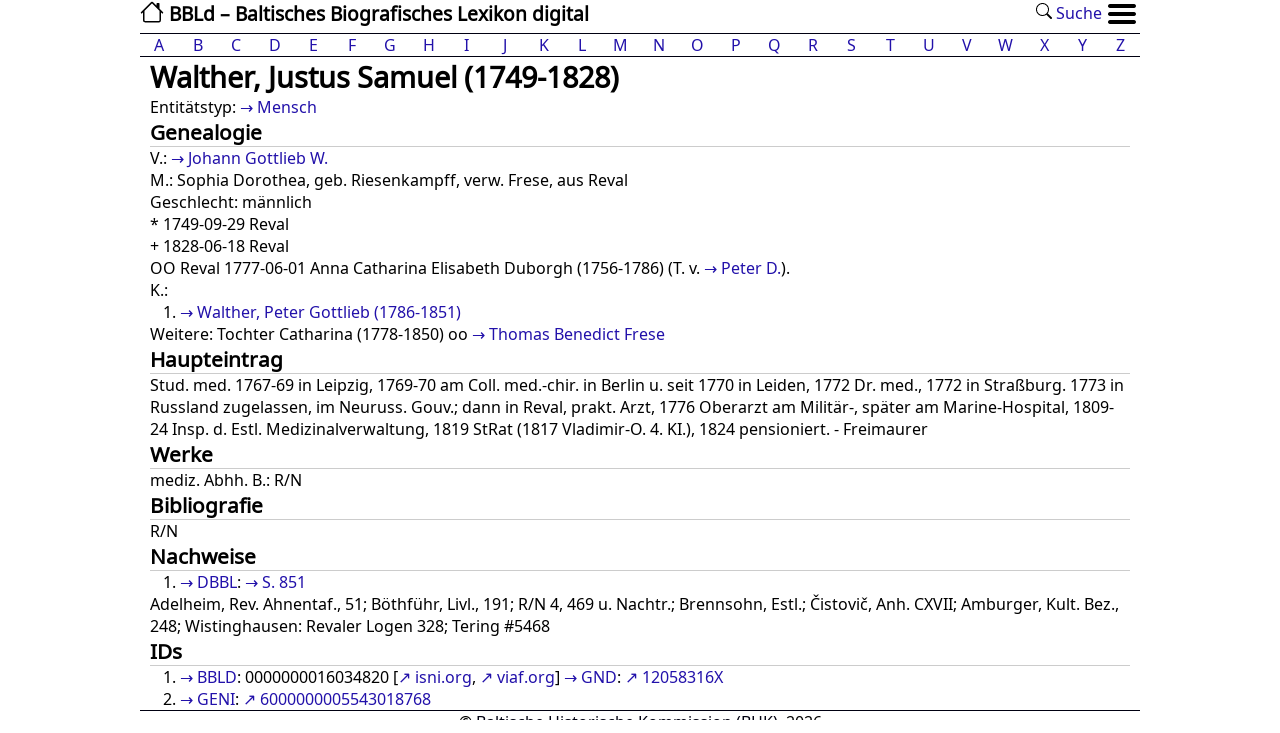

--- FILE ---
content_type: text/html; charset=utf-8
request_url: https://bbld.de/0000000016034820
body_size: 9344
content:

<!DOCTYPE html>
<html dir="ltr" xml:lang="de" xmlns="http://www.w3.org/1999/xhtml" lang="de">
<head>
<title>BBLD: Walther, Justus Samuel (1749-1828)</title>
<meta http-equiv="content-type" content="text/html; charset=UTF-8" />
<meta name="viewport" content="width=device-width, initial-scale=1">
<meta name="Description" content="BBLD">
<meta name="theme-color" content="#ffffff">
<link rel="icon" sizes="192x192" href="/static/images/bbld.192x192.png" />
<link rel="manifest" href="/static/json/manifest.json">
<link rel="stylesheet" media="all" type="text/css" href="/static/css/bbld.css" />

</head>
<body>
<header>
        <div>
            <a class="sitename" href="/" title="BBLd"><img class="homepage" src=/static/images/house.svg /> BBLd – Baltisches Biografisches Lexikon digital</a>
            <ul id="menu-standard">
                


                
                <li><a href="/suche/"><img src="/static/images/search.svg" /> Suche</a></li>
                <li class="menu-item">
                        <ul class="menu">
                                <li>
                                    <input type="radio" name="menuopt" id="drop1" />
                                    <label class="opener" for="drop1"><img src=/static/images/menu_icon.svg /></label>
                                    <label class="closer" for="dropclose"><img src=/static/images/menu_icon.svg /></label>
                                    <ul class="submenu">
                                        <li><a href="/">Start</a></li>
                                        
                                        
                                                <li><a href="/page/dokumentation">Dokumentation</a></li>
                                        
                                                <li><a href="/page/kontakt-und-mitarbeit">Kontakt und Mitarbeit</a></li>
                                        
                                                <li><a href="/page/impressum">Impressum</a></li>
                                        
                                                <li><a href="/page/Literaturverzeichnis">Literaturverzeichnis</a></li>
                                        
                                        <li><a href="/suche/">Suche</a></li>


                                        
                                                <li><a href="/accounts/login/" title="Login">Login</a></li>
                                        

                                    </ul>
                                    <input type="radio" name="menuopt" id="dropclose" />
                                </li>
                        </ul>
                </li>
            </ul>
        </div>
        <div class="clear"></div>

        <div class="alphabet">
                <ul class="horizontal-list">
                        <li class='alphabet-letter list-group-item flex-fill'><a href='/a'>A</a></li> <li class='alphabet-letter list-group-item flex-fill'><a href='/b'>B</a></li> <li class='alphabet-letter list-group-item flex-fill'><a href='/c'>C</a></li> <li class='alphabet-letter list-group-item flex-fill'><a href='/d'>D</a></li> <li class='alphabet-letter list-group-item flex-fill'><a href='/e'>E</a></li> <li class='alphabet-letter list-group-item flex-fill'><a href='/f'>F</a></li> <li class='alphabet-letter list-group-item flex-fill'><a href='/g'>G</a></li> <li class='alphabet-letter list-group-item flex-fill'><a href='/h'>H</a></li> <li class='alphabet-letter list-group-item flex-fill'><a href='/i'>I</a></li> <li class='alphabet-letter list-group-item flex-fill'><a href='/j'>J</a></li> <li class='alphabet-letter list-group-item flex-fill'><a href='/k'>K</a></li> <li class='alphabet-letter list-group-item flex-fill'><a href='/l'>L</a></li> <li class='alphabet-letter list-group-item flex-fill'><a href='/m'>M</a></li> <li class='alphabet-letter list-group-item flex-fill'><a href='/n'>N</a></li> <li class='alphabet-letter list-group-item flex-fill'><a href='/o'>O</a></li> <li class='alphabet-letter list-group-item flex-fill'><a href='/p'>P</a></li> <li class='alphabet-letter list-group-item flex-fill'><a href='/q'>Q</a></li> <li class='alphabet-letter list-group-item flex-fill'><a href='/r'>R</a></li> <li class='alphabet-letter list-group-item flex-fill'><a href='/s'>S</a></li> <li class='alphabet-letter list-group-item flex-fill'><a href='/t'>T</a></li> <li class='alphabet-letter list-group-item flex-fill'><a href='/u'>U</a></li> <li class='alphabet-letter list-group-item flex-fill'><a href='/v'>V</a></li> <li class='alphabet-letter list-group-item flex-fill'><a href='/w'>W</a></li> <li class='alphabet-letter list-group-item flex-fill'><a href='/x'>X</a></li> <li class='alphabet-letter list-group-item flex-fill'><a href='/y'>Y</a></li> <li class='alphabet-letter list-group-item flex-fill'><a href='/z'>Z</a></li>
                </ul>
        </div>
	</nav>
</header>
<main>
	<div class="content">
        

<article class="entity">
	<h1>Walther, Justus Samuel (1749-1828)
		
	</h1>

	<section>
		<p >Entitätstyp:
		<a href="/GND4038639-9">Mensch</a>
		
		
		
		
		</p>
	</section>



		
			<section id="genealogy">
                        <h2>Genealogie</h2>
				
                                <p>V.:
                                
                                        <a href='/GND1226856403' title='Verweis auf Johann Gottlieb W.'>Johann Gottlieb W.</a>
                                
                                </p>
                                

				
                                <p>M.:
                                
                                        Sophia Dorothea, geb. Riesenkampff, verw. Frese, aus Reval
                                
                                </p>
                                

				<p>Geschlecht: männlich
				
				
				</p>

				  <p class="dates">
					* 1749-09-29 Reval<br />
					+ 1828-06-18 Reval
				   </p>

				
                        	<p>
                        	
                                	OO Reval 1777-06-01 Anna Catharina Elisabeth Duborgh (1756-1786) (T. v. <a href='/GND119565779X' title='Verweis auf Peter D.'>Peter D.</a>).
                        	
                        	</p>
				

				

                                
                                        
                                        <p>K.:
                                        <ol>
                                        
                                        <li><a href="/GND1361146435">Walther, Peter Gottlieb (1786-1851)</a></li>
                                        
                                        </ol>
                                        
					</p>
                                

				

                                <p>Weitere:
                                
                                        Tochter Catharina (1778-1850) oo <a href='/GND1195515669' title='Verweis auf Thomas Benedict Frese'>Thomas Benedict Frese</a>
                                
                                </p>
                                

                        </section>
                


		
			<section>
				
				<h2>Haupteintrag</h2>
				
			<p>
			
				Stud. med. 1767-69 in Leipzig, 1769-70 am Coll. med.-chir. in Berlin u. seit 1770 in Leiden, 1772 Dr. med., 1772 in Straßburg. 1773 in Russland zugelassen, im Neuruss. Gouv.; dann in Reval, prakt. Arzt, 1776 Oberarzt am Militär-, später am Marine-Hospital, 1809-24 Insp. d. Estl. Medizinalverwaltung, 1819 StRat (1817 Vladimir-O. 4. KI.), 1824 pensioniert. - Freimaurer
			
			</p>
			</section>
		

		
			<section>
			<h2>Werke</h2>
			<p>
			
				mediz. Abhh. B.: R/N
			
			</p>
			</section>
		

		
			<section>
                        <h2>Bibliografie</h2>
			<p>
                        
                                R/N
                        
			</p>
			</section>
                

                

		
                        <section>
                        <h2>Nachweise</h2>
			
                        	<ol>
				
				<li><a href="/9783412426705" title="Deutschbaltisches biographisches Lexikon 1710-1960">DBBL</a>:
                        	<a href="/dbbl/851/" title="Ansicht Seite 851" >S. 851</a>
                        	
                        	</li>
                        	
				</ol>
			

			<p>
                        
                                Adelheim, Rev. Ahnentaf., 51; Böthführ, Livl., 191; R/N 4, 469 u. Nachtr.; Brennsohn, Estl.; Čistovič, Anh. CXVII; Amburger, Kult. Bez., 248; Wistinghausen: Revaler Logen 328; Tering #5468
                        
                        </p>


                        </section>
                



                
			

		<section id="identifier">
			<h2>IDs</h2>
			<ol>
			<li><ol>
				<li><a href="/BBLD-ID" title="BBLD ID">BBLD</a>: 0000000016034820 [<a href='https://isni.org/0000000016034820'>isni.org</a>, <a href='https://viaf.org/viaf/sourceID/ISNI%7C0000000016034820'>viaf.org</a>]</li>
				<li><a href="/GND-ID" title="GND ID">GND</a>: <a href="https://d-nb.info/gnd/12058316X">12058316X</a></li>
				
			</ol></li>
			
			<li><ol>
				
				
				
				<li><a href="/GND121420208X" title="Geni.com">GENI</a>: <a href="https://geni.com/profile/index/6000000005543018768" >6000000005543018768</a></li>
				
				
				
			</ol></li>
			
			</ol>
		</section>


	</article>



        </div>

</main>

<footer>
	<div>&copy; <a href="/0000000122600857">Baltische Historische Kommission (BHK)</a>, 2026</div>
</footer>

</body>
</html>
